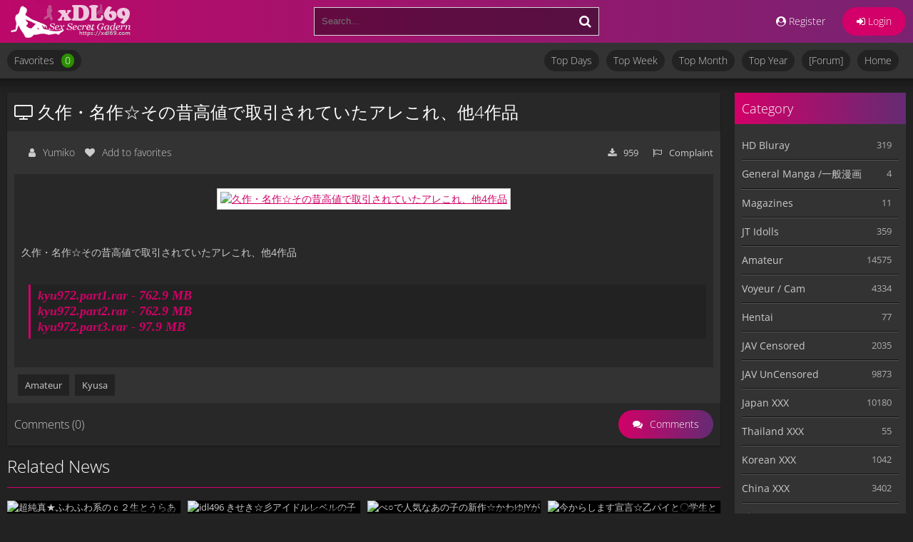

--- FILE ---
content_type: text/html; charset=utf-8
request_url: https://xdl69.com/amateur/23639-kyusaku-masterpiece.html
body_size: 10095
content:
<!DOCTYPE html>
<html>
<head>
	<meta http-equiv='content-language' content='ja-jp'>
	<meta name="author" content="xDL69">
	<meta name="copyright" content="Jav Teen Network">
	<meta name="viewport" content="initial-scale=1.0, maximum-scale=1.0, width=device-width">
	<meta name="robots" content="index, follow">
	<title>久作・名作☆その昔高値で取引されていたアレこれ、他4作品 » xDL69 - Top Sex Secret Garden</title>
<meta charset="utf-8">
<meta name="description" content="久作・名作☆その昔高値で取引されていたアレこれ、他4作品 kyu972.part1.rar - 762.9 MB kyu972.part2.rar - 762.9 MB kyu972.part3.rar - 97.9 MB">
<meta name="keywords" content="久作・名作☆その昔高値で取引されていたアレこれ、他4作品, kyu972part1rar, kyu972part2rar, kyu972part3rar">
<meta name="generator" content="Jav Network (https://javteen.link)">
<meta name="news_keywords" content="Kyusa">
<link rel="canonical" href="https://xdl69.com/amateur/23639-kyusaku-masterpiece.html">
<link rel="alternate" type="application/rss+xml" title="xDL69 - Top Sex Secret Garden RSS" href="https://xdl69.com/rss.xml">
<link rel="alternate" type="application/rss+xml" title="xDL69 - Top Sex Secret Garden RSS Turbo" href="https://xdl69.com/rssturbo.xml">
<link rel="alternate" type="application/rss+xml" title="xDL69 - Top Sex Secret Garden RSS Dzen" href="https://xdl69.com/rssdzen.xml">
<link rel="search" type="application/opensearchdescription+xml" title="xDL69 - Top Sex Secret Garden" href="https://xdl69.com/index.php?do=opensearch">
<link rel="preconnect" href="https://xdl69.com/" fetchpriority="high">
<meta property="twitter:title" content="久作・名作☆その昔高値で取引されていたアレこれ、他4作品 » xDL69 - Top Sex Secret Garden">
<meta property="twitter:url" content="https://xdl69.com/amateur/23639-kyusaku-masterpiece.html">
<meta property="twitter:card" content="summary_large_image">
<meta property="twitter:image" content="https://i1.yohpic.com/images/2023/12/18/wXeO6Pl4a42c82a603b16e3.th.png">
<meta property="twitter:description" content="久作・名作☆その昔高値で取引されていたアレこれ、他4作品 kyu972.part1.rar - 762.9 MB kyu972.part2.rar - 762.9 MB kyu972.part3.rar - 97.9 MB">
<meta property="og:type" content="article">
<meta property="og:site_name" content="xDL69 - Top Sex Secret Garden">
<meta property="og:title" content="久作・名作☆その昔高値で取引されていたアレこれ、他4作品 » xDL69 - Top Sex Secret Garden">
<meta property="og:url" content="https://xdl69.com/amateur/23639-kyusaku-masterpiece.html">
<meta property="og:image" content="https://i1.yohpic.com/images/2023/12/18/wXeO6Pl4a42c82a603b16e3.th.png">
<meta property="og:description" content="久作・名作☆その昔高値で取引されていたアレこれ、他4作品 kyu972.part1.rar - 762.9 MB kyu972.part2.rar - 762.9 MB kyu972.part3.rar - 97.9 MB">
	<link rel="shortcut icon" href="https://xdl69.com/templates/xdl69/images/favicon.png" />
	<link rel="stylesheet" href="https://cdnjs.cloudflare.com/ajax/libs/font-awesome/4.7.0/css/font-awesome.min.css" integrity="sha512-SfTiTlX6kk+qitfevl/7LibUOeJWlt9rbyDn92a1DqWOw9vWG2MFoays0sgObmWazO5BQPiFucnnEAjpAB+/Sw==" crossorigin="anonymous" referrerpolicy="no-referrer" />
	<link href="https://xdl69.com/templates/xdl69/style/engine.css?v=17.3" type="text/css" rel="stylesheet" />
	<link href="https://xdl69.com/templates/xdl69/style/styles.css?v=17.3" type="text/css" rel="stylesheet" />
	<!--[if lt IE 9]><script src="//html5shiv.googlecode.com/svn/trunk/html5.js"></script><![endif]-->
	<style type="text/css">@font-face {font-family:Open Sans;font-style:normal;font-weight:300;src:url(/cf-fonts/s/open-sans/5.0.20/greek-ext/300/normal.woff2);unicode-range:U+1F00-1FFF;font-display:swap;}@font-face {font-family:Open Sans;font-style:normal;font-weight:300;src:url(/cf-fonts/s/open-sans/5.0.20/cyrillic-ext/300/normal.woff2);unicode-range:U+0460-052F,U+1C80-1C88,U+20B4,U+2DE0-2DFF,U+A640-A69F,U+FE2E-FE2F;font-display:swap;}@font-face {font-family:Open Sans;font-style:normal;font-weight:300;src:url(/cf-fonts/s/open-sans/5.0.20/greek/300/normal.woff2);unicode-range:U+0370-03FF;font-display:swap;}@font-face {font-family:Open Sans;font-style:normal;font-weight:300;src:url(/cf-fonts/s/open-sans/5.0.20/cyrillic/300/normal.woff2);unicode-range:U+0301,U+0400-045F,U+0490-0491,U+04B0-04B1,U+2116;font-display:swap;}@font-face {font-family:Open Sans;font-style:normal;font-weight:300;src:url(/cf-fonts/s/open-sans/5.0.20/vietnamese/300/normal.woff2);unicode-range:U+0102-0103,U+0110-0111,U+0128-0129,U+0168-0169,U+01A0-01A1,U+01AF-01B0,U+0300-0301,U+0303-0304,U+0308-0309,U+0323,U+0329,U+1EA0-1EF9,U+20AB;font-display:swap;}@font-face {font-family:Open Sans;font-style:normal;font-weight:300;src:url(/cf-fonts/s/open-sans/5.0.20/latin/300/normal.woff2);unicode-range:U+0000-00FF,U+0131,U+0152-0153,U+02BB-02BC,U+02C6,U+02DA,U+02DC,U+0304,U+0308,U+0329,U+2000-206F,U+2074,U+20AC,U+2122,U+2191,U+2193,U+2212,U+2215,U+FEFF,U+FFFD;font-display:swap;}@font-face {font-family:Open Sans;font-style:normal;font-weight:300;src:url(/cf-fonts/s/open-sans/5.0.20/hebrew/300/normal.woff2);unicode-range:U+0590-05FF,U+200C-2010,U+20AA,U+25CC,U+FB1D-FB4F;font-display:swap;}@font-face {font-family:Open Sans;font-style:normal;font-weight:300;src:url(/cf-fonts/s/open-sans/5.0.20/latin-ext/300/normal.woff2);unicode-range:U+0100-02AF,U+0304,U+0308,U+0329,U+1E00-1E9F,U+1EF2-1EFF,U+2020,U+20A0-20AB,U+20AD-20CF,U+2113,U+2C60-2C7F,U+A720-A7FF;font-display:swap;}@font-face {font-family:Open Sans;font-style:normal;font-weight:400;src:url(/cf-fonts/s/open-sans/5.0.20/greek-ext/400/normal.woff2);unicode-range:U+1F00-1FFF;font-display:swap;}@font-face {font-family:Open Sans;font-style:normal;font-weight:400;src:url(/cf-fonts/s/open-sans/5.0.20/hebrew/400/normal.woff2);unicode-range:U+0590-05FF,U+200C-2010,U+20AA,U+25CC,U+FB1D-FB4F;font-display:swap;}@font-face {font-family:Open Sans;font-style:normal;font-weight:400;src:url(/cf-fonts/s/open-sans/5.0.20/latin-ext/400/normal.woff2);unicode-range:U+0100-02AF,U+0304,U+0308,U+0329,U+1E00-1E9F,U+1EF2-1EFF,U+2020,U+20A0-20AB,U+20AD-20CF,U+2113,U+2C60-2C7F,U+A720-A7FF;font-display:swap;}@font-face {font-family:Open Sans;font-style:normal;font-weight:400;src:url(/cf-fonts/s/open-sans/5.0.20/cyrillic-ext/400/normal.woff2);unicode-range:U+0460-052F,U+1C80-1C88,U+20B4,U+2DE0-2DFF,U+A640-A69F,U+FE2E-FE2F;font-display:swap;}@font-face {font-family:Open Sans;font-style:normal;font-weight:400;src:url(/cf-fonts/s/open-sans/5.0.20/vietnamese/400/normal.woff2);unicode-range:U+0102-0103,U+0110-0111,U+0128-0129,U+0168-0169,U+01A0-01A1,U+01AF-01B0,U+0300-0301,U+0303-0304,U+0308-0309,U+0323,U+0329,U+1EA0-1EF9,U+20AB;font-display:swap;}@font-face {font-family:Open Sans;font-style:normal;font-weight:400;src:url(/cf-fonts/s/open-sans/5.0.20/latin/400/normal.woff2);unicode-range:U+0000-00FF,U+0131,U+0152-0153,U+02BB-02BC,U+02C6,U+02DA,U+02DC,U+0304,U+0308,U+0329,U+2000-206F,U+2074,U+20AC,U+2122,U+2191,U+2193,U+2212,U+2215,U+FEFF,U+FFFD;font-display:swap;}@font-face {font-family:Open Sans;font-style:normal;font-weight:400;src:url(/cf-fonts/s/open-sans/5.0.20/greek/400/normal.woff2);unicode-range:U+0370-03FF;font-display:swap;}@font-face {font-family:Open Sans;font-style:normal;font-weight:400;src:url(/cf-fonts/s/open-sans/5.0.20/cyrillic/400/normal.woff2);unicode-range:U+0301,U+0400-045F,U+0490-0491,U+04B0-04B1,U+2116;font-display:swap;}@font-face {font-family:Open Sans;font-style:normal;font-weight:600;src:url(/cf-fonts/s/open-sans/5.0.20/greek/600/normal.woff2);unicode-range:U+0370-03FF;font-display:swap;}@font-face {font-family:Open Sans;font-style:normal;font-weight:600;src:url(/cf-fonts/s/open-sans/5.0.20/cyrillic-ext/600/normal.woff2);unicode-range:U+0460-052F,U+1C80-1C88,U+20B4,U+2DE0-2DFF,U+A640-A69F,U+FE2E-FE2F;font-display:swap;}@font-face {font-family:Open Sans;font-style:normal;font-weight:600;src:url(/cf-fonts/s/open-sans/5.0.20/vietnamese/600/normal.woff2);unicode-range:U+0102-0103,U+0110-0111,U+0128-0129,U+0168-0169,U+01A0-01A1,U+01AF-01B0,U+0300-0301,U+0303-0304,U+0308-0309,U+0323,U+0329,U+1EA0-1EF9,U+20AB;font-display:swap;}@font-face {font-family:Open Sans;font-style:normal;font-weight:600;src:url(/cf-fonts/s/open-sans/5.0.20/hebrew/600/normal.woff2);unicode-range:U+0590-05FF,U+200C-2010,U+20AA,U+25CC,U+FB1D-FB4F;font-display:swap;}@font-face {font-family:Open Sans;font-style:normal;font-weight:600;src:url(/cf-fonts/s/open-sans/5.0.20/latin-ext/600/normal.woff2);unicode-range:U+0100-02AF,U+0304,U+0308,U+0329,U+1E00-1E9F,U+1EF2-1EFF,U+2020,U+20A0-20AB,U+20AD-20CF,U+2113,U+2C60-2C7F,U+A720-A7FF;font-display:swap;}@font-face {font-family:Open Sans;font-style:normal;font-weight:600;src:url(/cf-fonts/s/open-sans/5.0.20/cyrillic/600/normal.woff2);unicode-range:U+0301,U+0400-045F,U+0490-0491,U+04B0-04B1,U+2116;font-display:swap;}@font-face {font-family:Open Sans;font-style:normal;font-weight:600;src:url(/cf-fonts/s/open-sans/5.0.20/latin/600/normal.woff2);unicode-range:U+0000-00FF,U+0131,U+0152-0153,U+02BB-02BC,U+02C6,U+02DA,U+02DC,U+0304,U+0308,U+0329,U+2000-206F,U+2074,U+20AC,U+2122,U+2191,U+2193,U+2212,U+2215,U+FEFF,U+FFFD;font-display:swap;}@font-face {font-family:Open Sans;font-style:normal;font-weight:600;src:url(/cf-fonts/s/open-sans/5.0.20/greek-ext/600/normal.woff2);unicode-range:U+1F00-1FFF;font-display:swap;}@font-face {font-family:Open Sans;font-style:normal;font-weight:700;src:url(/cf-fonts/s/open-sans/5.0.20/vietnamese/700/normal.woff2);unicode-range:U+0102-0103,U+0110-0111,U+0128-0129,U+0168-0169,U+01A0-01A1,U+01AF-01B0,U+0300-0301,U+0303-0304,U+0308-0309,U+0323,U+0329,U+1EA0-1EF9,U+20AB;font-display:swap;}@font-face {font-family:Open Sans;font-style:normal;font-weight:700;src:url(/cf-fonts/s/open-sans/5.0.20/greek/700/normal.woff2);unicode-range:U+0370-03FF;font-display:swap;}@font-face {font-family:Open Sans;font-style:normal;font-weight:700;src:url(/cf-fonts/s/open-sans/5.0.20/latin-ext/700/normal.woff2);unicode-range:U+0100-02AF,U+0304,U+0308,U+0329,U+1E00-1E9F,U+1EF2-1EFF,U+2020,U+20A0-20AB,U+20AD-20CF,U+2113,U+2C60-2C7F,U+A720-A7FF;font-display:swap;}@font-face {font-family:Open Sans;font-style:normal;font-weight:700;src:url(/cf-fonts/s/open-sans/5.0.20/greek-ext/700/normal.woff2);unicode-range:U+1F00-1FFF;font-display:swap;}@font-face {font-family:Open Sans;font-style:normal;font-weight:700;src:url(/cf-fonts/s/open-sans/5.0.20/latin/700/normal.woff2);unicode-range:U+0000-00FF,U+0131,U+0152-0153,U+02BB-02BC,U+02C6,U+02DA,U+02DC,U+0304,U+0308,U+0329,U+2000-206F,U+2074,U+20AC,U+2122,U+2191,U+2193,U+2212,U+2215,U+FEFF,U+FFFD;font-display:swap;}@font-face {font-family:Open Sans;font-style:normal;font-weight:700;src:url(/cf-fonts/s/open-sans/5.0.20/cyrillic/700/normal.woff2);unicode-range:U+0301,U+0400-045F,U+0490-0491,U+04B0-04B1,U+2116;font-display:swap;}@font-face {font-family:Open Sans;font-style:normal;font-weight:700;src:url(/cf-fonts/s/open-sans/5.0.20/hebrew/700/normal.woff2);unicode-range:U+0590-05FF,U+200C-2010,U+20AA,U+25CC,U+FB1D-FB4F;font-display:swap;}@font-face {font-family:Open Sans;font-style:normal;font-weight:700;src:url(/cf-fonts/s/open-sans/5.0.20/cyrillic-ext/700/normal.woff2);unicode-range:U+0460-052F,U+1C80-1C88,U+20B4,U+2DE0-2DFF,U+A640-A69F,U+FE2E-FE2F;font-display:swap;}</style>
	
	<!-- Google tag (gtag.js) -->
	<script async src="https://www.googletagmanager.com/gtag/js?id=G-95YG0XVPLG"></script>
	<script>
	window.dataLayer = window.dataLayer || [];
	function gtag(){dataLayer.push(arguments);}
		gtag('js', new Date());

		gtag('config', 'G-95YG0XVPLG');
	</script>

</head>
<body>
<div class="wrap">

	<div class="block center">
	
		<header class="header">
			<div class="h-one clearfix">
				<a href="https://xdl69.com/" class="logo" title=""><img src="/templates/xdl69/images/logo-min.png" alt="" /></a>
				<div class="search-box">
					<form id="quicksearch" method="post">
						<input type="hidden" name="do" value="search" />
						<input type="hidden" name="subaction" value="search" />
						<div class="search-field">
							<input id="story" name="story" placeholder="Search..." type="text" />
							<button type="submit"><span class="fa fa-search"></span></button>
						</div>
					</form>
				</div>
				<div class="btns-log">
				    
					<a href="/?do=register"><i class="fa fa-user-circle" aria-hidden="true"></i> Register</a>
					<div class="show-login"><i class="fa fa-sign-in" aria-hidden="true"></i> Login</div>
				    
				    
				</div>
			</div>
			<div class="h-two clearfix">
				<div class="btn-menu"><span class="fa fa-bars"></span></div>
				
				<ul class="h-menu">

					<li><a href="https://xdl69.com/favorites/">Favorites<span id="h-fav">0</span></a></li>
				</ul>
				<ul class="h-menu" style="float: right;">
					<li><a href="https://xdl69.com/topclip/day" title="Top clips by day">Top Days</a></li>
					<li><a href="https://xdl69.com/topclip/week" title="Top clips by week">Top Week</a></li>
					<li><a href="https://xdl69.com/topclip/month" title="Top clips by month">Top Month</a></li>
					<li><a href="https://xdl69.com/topclip/year" title="Top clips by year">Top Year</a></li>
					<li><a href="https://forum.javfiles.net/" target="_blank" title="Jav Teen Forum">[Forum]</a></li>
					<li class="active"><a href="https://xdl69.com/">Home</a></li>
				</ul>
			</div>
		</header>
		
		<!-- END HEADER -->
		
		<div class="cols fx-row">
		
			<main class="main">				
				

				

				

				

				
				<div class="clearfix">
					
					<article class="full ignore-select">

	<div class="full-in">
	
		<div class="player-box">
			<div class="video-box">
				<!-- 560 x 315 -->
			</div>
		</div>
		<h1><i class="fa fa-television" aria-hidden="true"></i> 久作・名作☆その昔高値で取引されていたアレこれ、他4作品</h1>
		<div class="full-meta clearfix">
			
			<div class="f-fav icon-l">
				
				<span class="pr10"><i class="fa fa-user" aria-hidden="true"></i>Yumiko</span>
				<span class="pr10"><a href="#" class="fav-guest"><i class="fa fa-heart" aria-hidden="true" title="Add to favorites"></i>Add to favorites</a></span>
				
			</div>
			
			<a href="javascript:AddComplaint('23639', 'news')"><div class="f-time icon-l"><span class="fa fa-flag-o"></span>Complaint</div></a>
			<div class="f-views icon-l"><span class="fa fa-download"></span>959</div>
		</div>
		
		
		
		<div class="f-desc full-text clearfix">
			<div style="text-align:center;"><!--dle_leech_begin--><a href="https://xdl69.com/view/aHR0cHM6Ly95b2hwaWMuY29tL2ltYWdlL1Fpdw%3D%3D" target="_blank"><!--dle_image_begin:https://i1.yohpic.com/images/2023/12/18/wXeO6Pl4a42c82a603b16e3.th.png|--><img data-src="https://i1.yohpic.com/images/2023/12/18/wXeO6Pl4a42c82a603b16e3.th.png" style="max-width:100%;" alt="久作・名作☆その昔高値で取引されていたアレこれ、他4作品"><!--dle_image_end--></a><!--dle_leech_end--></div><br><br>久作・名作☆その昔高値で取引されていたアレこれ、他4作品<br><br><!--QuoteBegin--><div class="quote"><!--QuoteEBegin--><!--dle_leech_begin--><a href="https://xdl69.com/dl/aHR0cHM6Ly9rZW5maWxlcy5jb20vNzNodTVqY25hZHBvL2t5dTk3Mi5wYXJ0MS5yYXIuaHRtbA%3D%3D" target="_blank">kyu972.part1.rar -  762.9 MB</a><!--dle_leech_end--><br><!--dle_leech_begin--><a href="https://xdl69.com/dl/aHR0cHM6Ly9rZW5maWxlcy5jb20veHZiMjBxZXY4YW4yL2t5dTk3Mi5wYXJ0Mi5yYXIuaHRtbA%3D%3D" target="_blank">kyu972.part2.rar -  762.9 MB</a><!--dle_leech_end--><br><!--dle_leech_begin--><a href="https://xdl69.com/dl/aHR0cHM6Ly9rZW5maWxlcy5jb20vN2hxMzNsaGdla3QxL2t5dTk3Mi5wYXJ0My5yYXIuaHRtbA%3D%3D" target="_blank">kyu972.part3.rar -  97.9 MB</a><!--dle_leech_end--><!--QuoteEnd--></div><!--QuoteEEnd--><br>
			
			
			
		</div>
		
		<div class="full-tags">
			<a href="https://xdl69.com/amateur/">Amateur</a> <a href="https://xdl69.com/tags/kyusa/">Kyusa</a>
		</div>

		<div class="full-comms ignore-select" id="full-comms">
			<div class="comms-title icon-l fx-row">
				<span>Comments (0)</span>
				<div class="add-comm-btn button"><span class="fa fa-comments"></span>Comments</div>
			</div>
			<form  method="post" name="dle-comments-form" id="dle-comments-form" ><!--noindex-->
<div class="add-comm-form clearfix" id="add-comm-form">
		
	<div class="ac-title">Add comment <span class="fa fa-chevron-down"></span></div>
	
	
		
		
		
		
		
		
		
		
		<div class="ac-inputs fx-row">
			<input type="text" maxlength="35" name="name" id="name" placeholder="Name" required />
			<input type="text" maxlength="35" name="mail" id="mail" placeholder="E-Mail" />
		</div>
	
	<div class="ac-textarea clearfix"><div class="bb-editor">
<textarea name="comments" id="comments" cols="70" rows="10"></textarea>
</div></div>

	<div class="ac-protect">
		
		
		
		<div class="clearfix imp">
			<div class="form-secur">
				<div class="cf-turnstile" data-sitekey="0x4AAAAAAAJ82ERxo0ArCnY-" data-theme="light" data-language="en"></div><script src="https://challenges.cloudflare.com/turnstile/v0/api.js?compat=recaptcha" async defer></script>
			</div>
		</div>
		
	</div>

	<div class="ac-submit clearfix">
		<!-- <div class="ac-av img-box" id="ac-av"></div> -->
		<button name="submit" type="submit">Add comment</button>
	</div>
	
</div>
<!--/noindex-->
		<input type="hidden" name="subaction" value="addcomment">
		<input type="hidden" name="post_id" id="post_id" value="23639"><input type="hidden" name="user_hash" value="c37eaffe9700b2709d140afff88c5c050a80a1f6"></form>
			
<div id="dle-ajax-comments"></div>

		    <!--dlenavigationcomments-->
		</div>

	</div>

	
	<div class="site-desc clearfix" style="margin-bottom: 3px;">
		<h3>Related News</h3>
	</div>
	<div class="floats clearfix">
		<div class="thumb">
	<div class="th-in">
		<a class="th-img img-resp-h" href="https://xdl69.com/amateur/20332-fluffy-c2-student-and-ra-aka-exchange-image-collection.html">
			<img src="https://img198.yohpic.com/images/2022/09/25/T2isfLQeecf46965c0dbdb3.th.jpg" alt="超純真★ふわふわ系のｃ２生とうらあか交換画像集！他4作品" />
			<div class="th-time icon-l"></span>Amateur</div>
		</a>
		<div class="th-text">
			<a class="th-title" href="https://xdl69.com/amateur/20332-fluffy-c2-student-and-ra-aka-exchange-image-collection.html">超純真★ふわふわ系のｃ２生とうらあか交換画像集！他4作品</a>
		</div>
	</div>
</div><div class="thumb">
	<div class="th-in">
		<a class="th-img img-resp-h" href="https://xdl69.com/amateur/21160-kiseki-reveals-pinku.html">
			<img src="https://img198.yohpic.com/images/2023/03/24/QISdZgScba458c0477400dd.th.jpeg" alt="idl496 きせき☆彡アイドルレベルの子がぴんくのあそこを大公開！他4作品+" />
			<div class="th-time icon-l"></span>Amateur</div>
		</a>
		<div class="th-text">
			<a class="th-title" href="https://xdl69.com/amateur/21160-kiseki-reveals-pinku.html">idl496 きせき☆彡アイドルレベルの子がぴんくのあそこを大公開！他4作品+</a>
		</div>
	</div>
</div><div class="thumb">
	<div class="th-in">
		<a class="th-img img-resp-h" href="https://xdl69.com/amateur/22114-kawayu-jy-is-so-much.html">
			<img src="https://img198.yohpic.com/images/2023/08/25/RL5EoJ19909e11929fb688.th.jpeg" alt="ぺ○で人気なあの子の新作☆かわゆJYがこんなに・・他4作品" />
			<div class="th-time icon-l"></span>Amateur</div>
		</a>
		<div class="th-text">
			<a class="th-title" href="https://xdl69.com/amateur/22114-kawayu-jy-is-so-much.html">ぺ○で人気なあの子の新作☆かわゆJYがこんなに・・他4作品</a>
		</div>
	</div>
</div><div class="thumb">
	<div class="th-in">
		<a class="th-img img-resp-h" href="https://xdl69.com/amateur/23247-oto-pie-and-student-and-shaved-bread.html">
			<img src="https://i1.yohpic.com/images/2023/11/19/Nu0qyqM3490f1062a57213a.th.png" alt="今からします宣言☆乙パイと〇学生とパイパン▽ちゃん♪他４作品" />
			<div class="th-time icon-l"></span>Amateur</div>
		</a>
		<div class="th-text">
			<a class="th-title" href="https://xdl69.com/amateur/23247-oto-pie-and-student-and-shaved-bread.html">今からします宣言☆乙パイと〇学生とパイパン▽ちゃん♪他４作品</a>
		</div>
	</div>
</div><div class="thumb">
	<div class="th-in">
		<a class="th-img img-resp-h" href="https://xdl69.com/amateur/17507-crying-c-daughter-on-the-way-home-from-school-reipu-adult-like-high-school-student-e-other-4-works.html">
			<img src="https://yohpic.com/images/2020/09/24/4e3c7a46da14d1f36.th.jpg" alt="泣きじゃくる学校帰りのC娘をれいぷ☆大人っぽい高学年えーす自撮り♪他４作品" />
			<div class="th-time icon-l"></span>Amateur</div>
		</a>
		<div class="th-text">
			<a class="th-title" href="https://xdl69.com/amateur/17507-crying-c-daughter-on-the-way-home-from-school-reipu-adult-like-high-school-student-e-other-4-works.html">泣きじゃくる学校帰りのC娘をれいぷ☆大人っぽい高学年えーす自撮り♪他４作品</a>
		</div>
	</div>
</div><div class="thumb">
	<div class="th-in">
		<a class="th-img img-resp-h" href="https://xdl69.com/amateur/17505-all-you-want-to-do-back-dirt-delivery-in-the-outdoors-4-other-works.html">
			<img src="https://yohpic.com/images/2020/09/24/5Jd7lNN6051899c44ab45bf.th.jpg" alt="巨乳ちゃん♪野外で裏垢配信やりたい放題☆全裸コマネチする変態シィ！他４作品" />
			<div class="th-time icon-l"></span>Amateur</div>
		</a>
		<div class="th-text">
			<a class="th-title" href="https://xdl69.com/amateur/17505-all-you-want-to-do-back-dirt-delivery-in-the-outdoors-4-other-works.html">巨乳ちゃん♪野外で裏垢配信やりたい放題☆全裸コマネチする変態シィ！他４作品</a>
		</div>
	</div>
</div><div class="thumb">
	<div class="th-in">
		<a class="th-img img-resp-h" href="https://xdl69.com/amateur/18767-that-childs-new-work-kawayu-jy-popular-in-pe-is-so-much-4-other-works.html">
			<img src="https://img198.yohpic.com/images/2021/09/03/qPwOG3c1f27adb8bb13df63.th.jpg" alt="ぺ○で人気なあの子の新作☆かわゆJYがこんなに・・他4作品" />
			<div class="th-time icon-l"></span>Amateur</div>
		</a>
		<div class="th-text">
			<a class="th-title" href="https://xdl69.com/amateur/18767-that-childs-new-work-kawayu-jy-popular-in-pe-is-so-much-4-other-works.html">ぺ○で人気なあの子の新作☆かわゆJYがこんなに・・他4作品</a>
		</div>
	</div>
</div><div class="thumb">
	<div class="th-in">
		<a class="th-img img-resp-h" href="https://xdl69.com/amateur/16211-or-sns-apps-is-the-only-one-who-was-chii-image-collectionampgonzo-the-other-4-pieces.html">
			<img src="https://yohpic.com/images/2019/05/13/ar047c967b3ac2498447.th.jpg" alt="或るSNSアプリでみつけたえっちぃ画像集＆ハメ撮り！☆他4作品" />
			<div class="th-time icon-l"></span>Amateur</div>
		</a>
		<div class="th-text">
			<a class="th-title" href="https://xdl69.com/amateur/16211-or-sns-apps-is-the-only-one-who-was-chii-image-collectionampgonzo-the-other-4-pieces.html">或るSNSアプリでみつけたえっちぃ画像集＆ハメ撮り！☆他4作品</a>
		</div>
	</div>
</div>
	</div>
	
</article>
				</div>
				

				<div class="site-desc clearfix" style="margin-top: 30px;">
					<h3><i class="fa fa-bullhorn" aria-hidden="true"></i> DMCA</h3>
					<p><!--googleoff: index-->
						» None of the files shown here are hosted or transmitted by this server. The links are provided solely by this site's users. The administrator of this site (xDL69) cannot be held responsible for what its users post, or any other actions of its users. You may not use this site to distribute or download any material when you do not have the legal rights to do so. It is your own responsibility to adhere to these terms.<br/>
						» If you have any doubts about legality of content or you have another suspicions, feel free to <a href="https://xdl69.com/feedback.html" title="">contact us</a>.
						<!--googleon: index-->
					</p>
				</div>
			</main>			
			<!-- END MAIN -->
			
			<aside class="side">
				<nav class="side-box side-nav">
					<div class="side-bt">Category</div>
					<ul class="side-bc">
						<li><a href="https://xdl69.com/hd-bluray/">HD Bluray</a><span>319</span></li><li><a href="https://xdl69.com/general-manga/">General Manga /一般漫画</a><span>4</span></li><li><a href="https://xdl69.com/magazines/">Magazines</a><span>11</span></li><li><a href="https://xdl69.com/jt-idolls/">JT Idolls</a><span>359</span></li><li><a href="https://xdl69.com/amateur/">Amateur</a><span>14575</span></li><li><a href="https://xdl69.com/voyeur/">Voyeur / Cam</a><span>4334</span></li><li><a href="https://xdl69.com/hentai/">Hentai</a><span>77</span></li><li><a href="https://xdl69.com/jav_censored/">JAV Censored</a><span>2035</span></li><li><a href="https://xdl69.com/jav_uncensored/">JAV UnCensored</a><span>9873</span></li><li><a href="https://xdl69.com/japan-xxx/">Japan XXX</a><span>10180</span></li><li><a href="https://xdl69.com/thailand-xxx/">Thailand XXX</a><span>55</span></li><li><a href="https://xdl69.com/korean-xxx/">Korean XXX</a><span>1042</span></li><li><a href="https://xdl69.com/china-xxx/">China XXX</a><span>3402</span></li><li><a href="https://xdl69.com/pictures/">Pictures</a><span>94</span></li>
					</ul>  
				</nav>
				<div class="side-box">
					<div class="side-bt">Top News</div>
					<div class="side-bc">
						<ul class="topnews">
							<li class="item">
	<a class="short1-item clearfix" href="https://xdl69.com/amateur/32377-rape-and-creampie-of-the-daughter-he-raised-for-over-10-years.html">
		
		<div class="short1-title"><i class="fa fa-download"></i> 叔父と娘の近親相姦❤️10年以上育てた娘を強姦中出し</div>
	</a>
</li><li class="item">
	<a class="short1-item clearfix" href="https://xdl69.com/amateur/32434-20-jap-loli-enjo-kosai-riko.html">
		
		<div class="short1-title"><i class="fa fa-download"></i> 20 [jap Loli] [援助交際] 20 りこ&amp;まみ 14才(中2) 妹</div>
	</a>
</li><li class="item">
	<a class="short1-item clearfix" href="https://xdl69.com/amateur/32478-45-chiharu-1xyears-old-5th-grade.html">
		
		<div class="short1-title"><i class="fa fa-download"></i> 45 小5 千春 11才 (150cm 40Kg バスト78)</div>
	</a>
</li><li class="item">
	<a class="short1-item clearfix" href="https://xdl69.com/amateur/32423-87-ryoko-9-talents-3.html">
		
		<div class="short1-title"><i class="fa fa-download"></i> 87 關西援交 87 良子 9才 小3</div>
	</a>
</li><li class="item">
	<a class="short1-item clearfix" href="https://xdl69.com/amateur/32395-kansai-enkou-30-mika.html">
		
		<div class="short1-title"><i class="fa fa-download"></i> 關西援交 30 美佳 1●才 身長150体重48バスト86経験20人</div>
	</a>
</li><li class="item">
	<a class="short1-item clearfix" href="https://xdl69.com/amateur/32436-47-2nd-year-junior-high-school-student-1x-years-old-yuki-part-1.html">
		
		<div class="short1-title"><i class="fa fa-download"></i> 47 Kansai Enko 関西援交 (關西援交) 47 中学2年生 14歳 Yuki</div>
	</a>
</li><li class="item">
	<a class="short1-item clearfix" href="https://xdl69.com/amateur/32389-kansai-compensated-dating-24-mina.html">
		
		<div class="short1-title"><i class="fa fa-download"></i> 關西援交 24 みお 1●才(高○) 制服, 初次中出</div>
	</a>
</li><li class="item">
	<a class="short1-item clearfix" href="https://xdl69.com/amateur/32472-33-aa-junior-high-school-3-nana-1x-years.html">
		
		<div class="short1-title"><i class="fa fa-download"></i> 33 (無修正) 関西援交 33 AA 中3 菜々1x才 Part3 地下鉄で露出 中出し</div>
	</a>
</li><li class="item">
	<a class="short1-item clearfix" href="https://xdl69.com/amateur/32516-94-3rd-year-junior-high-school-student-1x-years-old-sayuri.html">
		
		<div class="short1-title"><i class="fa fa-download"></i> 94 [援交](個人撮影) 關西援交 94 中3 1x才 さゆり (音ズレ修正版)</div>
	</a>
</li><li class="item">
	<a class="short1-item clearfix" href="https://xdl69.com/amateur/32626-enjo-personal-shooting-noriko-umezawa-full-movie.html">
		
		<div class="short1-title"><i class="fa fa-download"></i> (援交)(個人撮影)梅澤のり子 Full Movie</div>
	</a>
</li>
						</ul>
					</div>
				</div>
				<div class="side-box">
					<div class="side-bt">Tags Cloud</div>
					<div class="side-bc">
						<span class="clouds_small"><a href="https://xdl69.com/tags/amateur/" title="Publication found: 162">Amateur</a></span> <span class="clouds_xsmall"><a href="https://xdl69.com/tags/asian/" title="Publication found: 47">asian</a></span> <span class="clouds_xsmall"><a href="https://xdl69.com/tags/blowjob/" title="Publication found: 79">blowjob</a></span> <span class="clouds_xsmall"><a href="https://xdl69.com/tags/boyfriend/" title="Publication found: 83">boyfriend</a></span> <span class="clouds_xsmall"><a href="https://xdl69.com/tags/chinese/" title="Publication found: 46">Chinese</a></span> <span class="clouds_xsmall"><a href="https://xdl69.com/tags/classics/" title="Publication found: 91">Classics</a></span> <span class="clouds_xsmall"><a href="https://xdl69.com/tags/college/" title="Publication found: 104">college</a></span> <span class="clouds_xsmall"><a href="https://xdl69.com/tags/couple/" title="Publication found: 102">couple</a></span> <span class="clouds_xsmall"><a href="https://xdl69.com/tags/creampie/" title="Publication found: 49">Creampie</a></span> <span class="clouds_large"><a href="https://xdl69.com/tags/cute/" title="Publication found: 411">Cute</a></span> <span class="clouds_xsmall"><a href="https://xdl69.com/tags/enko/" title="Publication found: 37">Enko</a></span> <span class="clouds_xsmall"><a href="https://xdl69.com/tags/enkou/" title="Publication found: 37">EnKou</a></span> <span class="clouds_xsmall"><a href="https://xdl69.com/tags/girlfriend/" title="Publication found: 54">girlfriend</a></span> <span class="clouds_xsmall"><a href="https://xdl69.com/tags/gonzo/" title="Publication found: 85">Gonzo</a></span> <span class="clouds_xsmall"><a href="https://xdl69.com/tags/high%20school/" title="Publication found: 46">high school</a></span> <span class="clouds_xsmall"><a href="https://xdl69.com/tags/hot%20teen/" title="Publication found: 108">Hot Teen</a></span> <span class="clouds_xsmall"><a href="https://xdl69.com/tags/hotel/" title="Publication found: 52">hotel</a></span> <span class="clouds_xsmall"><a href="https://xdl69.com/tags/japanese/" title="Publication found: 63">Japanese</a></span> <span class="clouds_xsmall"><a href="https://xdl69.com/tags/jk/" title="Publication found: 111">JK</a></span> <span class="clouds_xsmall"><a href="https://xdl69.com/tags/kansai/" title="Publication found: 57">kansai</a></span> <span class="clouds_xlarge"><a href="https://xdl69.com/tags/kbj/" title="Publication found: 485">KBJ</a></span> <span class="clouds_xsmall"><a href="https://xdl69.com/tags/kjs/" title="Publication found: 102">KJS</a></span> <span class="clouds_xsmall"><a href="https://xdl69.com/tags/leaked/" title="Publication found: 116">leaked</a></span> <span class="clouds_xsmall"><a href="https://xdl69.com/tags/live%20stream/" title="Publication found: 45">Live Stream</a></span> <span class="clouds_xsmall"><a href="https://xdl69.com/tags/masturbation/" title="Publication found: 125">masturbation</a></span> <span class="clouds_xsmall"><a href="https://xdl69.com/tags/model/" title="Publication found: 62">model</a></span> <span class="clouds_xsmall"><a href="https://xdl69.com/tags/onlyfans/" title="Publication found: 41">OnlyFans</a></span> <span class="clouds_small"><a href="https://xdl69.com/tags/school/" title="Publication found: 151">school</a></span> <span class="clouds_xsmall"><a href="https://xdl69.com/tags/school%20girl/" title="Publication found: 51">school girl</a></span> <span class="clouds_xsmall"><a href="https://xdl69.com/tags/schools/" title="Publication found: 50">schools</a></span> <span class="clouds_xsmall"><a href="https://xdl69.com/tags/selfie/" title="Publication found: 135">selfie</a></span> <span class="clouds_large"><a href="https://xdl69.com/tags/student/" title="Publication found: 472">Student</a></span> <span class="clouds_small"><a href="https://xdl69.com/tags/teen/" title="Publication found: 183">teen</a></span> <span class="clouds_xsmall"><a href="https://xdl69.com/tags/tender/" title="Publication found: 56">tender</a></span> <span class="clouds_xsmall"><a href="https://xdl69.com/tags/toilet/" title="Publication found: 46">toilet</a></span> <span class="clouds_xsmall"><a href="https://xdl69.com/tags/tokyo%20hot/" title="Publication found: 28">Tokyo Hot</a></span> <span class="clouds_small"><a href="https://xdl69.com/tags/uniform/" title="Publication found: 247">Uniform</a></span> <span class="clouds_xsmall"><a href="https://xdl69.com/tags/wonjokyuje/" title="Publication found: 34">Wonjokyuje</a></span> <span class="clouds_xsmall"><a href="https://xdl69.com/tags/young/" title="Publication found: 41">young</a></span> <span class="clouds_xsmall"><a href="https://xdl69.com/tags/%E5%80%8B%E4%BA%BA%E6%92%AE%E5%BD%B1/" title="Publication found: 51">個人撮影</a></span><div class="tags_more"><a href="https://xdl69.com/tags/">Show all tags</a></div>
					</div>
				</div>
				
			</aside>
			<!-- END SIDE -->
			
		</div>		
		<!-- END COLS -->

		<footer class="footer clearfix" id="ft_app">
			<div class="ft_d1">
				<div class="ft-menu">
					<a href="/">Home</a> -:-
					<a href="/dmca.html">DMCA</a> -:-
					<a href="/tos.html">Terms of service</a> -:-
					<a href="/privacy.html">Privacy policy</a> -:-
					<a href="/advertisers.html">Advertisers</a> -:-
					<a href="/feedback.html">Contact us</a>
				</div>
				xDL69 - Top Sex Secret Garden
				<div class="ft-copyr">Copyright by <a href="https://xdl69.com" title="" target="_blank">xDL69</a> © 2024. All Rights Reserved.</div>
				<!--noindex--><div class="ft-copyrta">xDL69 is rated with RTA label. Parents, you can easily block access to this site. Please <a href="https://www.rtalabel.org/index.php?content=parents" rel="nofollow" title="read RTA">read</a> for more information.</div><!--/noindex-->
			</div>
			<div class="ft_d2">
				<a href="https://jteen1.com" title="JavTeen" class="site_link">JTeen 1</a>
				<a href="https://javclip.net" title="JavClip" class="site_link">JavClip</a>
				<a href="https://euclip.net" title="" class="site_link">EuClip</a>
				<a href="https://yohteen.com" title="YohTeen" class="site_link">YohTeen</a>
				<a href="https://javteen.cc" title="JavTeen" class="site_link">JavTeen</a>
				<a href="https://xdl69.com" title="xDl69" class="site_link">xDl69</a>
				<a href="https://javfiles.net" title="JavFiles" class="site_link">JavFiles</a>
				<a href="https://javclip.com" title="JavClip 2" class="site_link">JavClip2</a>
				<a href="https://javteen.vip" title="JavTeen" class="site_link">JavTeenVip</a>
				<a href="https://javteen.net" title="JavTeen" class="site_link">JavTeenNet</a>
				<a href="https://javteen.link" title="Jav Teen Links" class="site_link">Jav Teen</a>
				<a href="https://xdl69.com/feedback.html" title="Your Site Here" class="site_link">Your_Site</a>
			</div>
		</footer>
		<!-- END FOOTER -->
		
	</div>
	<!-- END BLOCK -->

</div>

<!-- END WRAP -->

<!--noindex-->


	<div class="login-box" id="login-box" title="Login">
		<form method="post">
			<input type="text" name="login_name" id="login_name" placeholder="User name"/>
			<input type="password" name="login_password" id="login_password" placeholder="Password" />
			<button onclick="submit();" type="submit" title="Login">Login</button>
			<input name="login" type="hidden" id="login" value="submit" />
			<div class="lb-check">
				<input type="checkbox" name="login_not_save" id="login_not_save" value="1"/>
				<label for="login_not_save">Remember me?</label>
			</div>
			<div class="lb-lnk flex-row">
				<a href="https://xdl69.com/index.php?do=lostpassword">Lost password?</a>
				<a href="/?do=register" class="log-register">Register</a>
			</div>
		</form>
	
		
		
		
		
		
		
	
	</div>

<!--/noindex-->  

<script src="/engine/classes/min/index.php?g=general&amp;v=pc6yc"></script>
<script src="/engine/classes/min/index.php?f=engine/classes/js/jqueryui.js,engine/classes/js/dle_js.js,engine/classes/js/lazyload.js&amp;v=pc6yc" defer></script>
<script type="application/ld+json">{"@context":"https://schema.org","@graph":[{"@type":"BlogPosting","@context":"https://schema.org/","publisher":{"@type":"Person","name":"xDL69"},"name":"久作・名作☆その昔高値で取引されていたアレこれ、他4作品","headline":"久作・名作☆その昔高値で取引されていたアレこれ、他4作品","mainEntityOfPage":{"@type":"WebPage","@id":"https://xdl69.com/amateur/23639-kyusaku-masterpiece.html"},"datePublished":"2023-12-18T18:06:57+03:00","author":{"@type":"Person","name":"hirosi","url":"https://xdl69.com/user/hirosi/"},"image":["https://i1.yohpic.com/images/2023/12/18/wXeO6Pl4a42c82a603b16e3.th.png"],"description":"久作・名作☆その昔高値で取引されていたアレこれ、他4作品 kyu972.part1.rar - 762.9 MB kyu972.part2.rar - 762.9 MB kyu972.part3.rar - 97.9 MB"},{"@type":"BreadcrumbList","@context":"https://schema.org/","itemListElement":[{"@type":"ListItem","position":1,"item":{"@id":"https://xdl69.com/","name":"xDL69"}},{"@type":"ListItem","position":2,"item":{"@id":"https://xdl69.com/amateur/","name":"Amateur"}},{"@type":"ListItem","position":3,"item":{"@id":"https://xdl69.com/amateur/23639-kyusaku-masterpiece.html","name":"久作・名作☆その昔高値で取引されていたアレこれ、他4作品"}}]}]}</script>
<script src="/templates/xdl69/js/libs.js"></script>
<script>
<!--
var dle_root       = '/';
var dle_admin      = '';
var dle_login_hash = 'c37eaffe9700b2709d140afff88c5c050a80a1f6';
var dle_group      = 5;
var dle_link_type  = 1;
var dle_skin       = 'xdl69';
var dle_wysiwyg    = '-1';
var quick_wysiwyg  = '0';
var dle_min_search = '4';
var dle_act_lang   = ["Yes", "Cancel", "Enter", "Cancel", "Save", "Delete", "Loading. Please, wait..."];
var menu_short     = 'Quick edit';
var menu_full      = 'Full edit';
var menu_profile   = 'View profile';
var menu_send      = 'Send message';
var menu_uedit     = 'Admin Center';
var dle_info       = 'Information';
var dle_confirm    = 'Confirm';
var dle_prompt     = 'Enter the information';
var dle_req_field  = ["Fill the name field", "Fill the message field", "Fill the field with the subject of the message"];
var dle_del_agree  = 'Are you sure you want to delete it? This action cannot be undone';
var dle_spam_agree = 'Are you sure you want to mark the user as a spammer? This will remove all his comments';
var dle_c_title    = 'Send a complaint';
var dle_complaint  = 'Enter the text of your complaint to the Administration:';
var dle_mail       = 'Your e-mail:';
var dle_big_text   = 'Highlighted section of text is too large.';
var dle_orfo_title = 'Enter a comment to the detected error on the page for Administration ';
var dle_p_send     = 'Send';
var dle_p_send_ok  = 'Notification has been sent successfully ';
var dle_save_ok    = 'Changes are saved successfully. Refresh the page?';
var dle_reply_title= 'Reply to the comment';
var dle_tree_comm  = '0';
var dle_del_news   = 'Delete article';
var dle_sub_agree  = 'Do you really want to subscribe to this article’s comments?';
var dle_unsub_agree  = 'Do you really want to unsubscribe from comments on this publication?';
var dle_captcha_type  = '4';
var dle_share_interesting  = ["Share a link to the selected text", "Twitter", "Facebook", "Вконтакте", "Direct Link:", "Right-click and select «Copy Link»"];
var DLEPlayerLang     = {prev: 'Previous',next: 'Next',play: 'Play',pause: 'Pause',mute: 'Mute', unmute: 'Unmute', settings: 'Settings', enterFullscreen: 'Enable full screen mode', exitFullscreen: 'Disable full screen mode', speed: 'Speed', normal: 'Normal', quality: 'Quality', pip: 'PiP mode'};
var DLEGalleryLang    = {CLOSE: 'Close (Esc)', NEXT: 'Next Image', PREV: 'Previous image', ERROR: 'Warning! An error was detected', IMAGE_ERROR: 'Failed to load image', TOGGLE_SLIDESHOW: 'Watch slideshow (space) ',TOGGLE_FULLSCREEN: 'Full-screen mode', TOGGLE_THUMBS: 'Turn on / Turn off thumbnails', ITERATEZOOM: 'Increase / Reduce', DOWNLOAD: 'Download image' };
var DLEGalleryMode    = 1;
var DLELazyMode       = 1;
var allow_dle_delete_news   = false;
var dle_search_delay   = false;
var dle_search_value   = '';
jQuery(function($){
save_last_viewed('23639');
					setTimeout(function() {
						$.get(dle_root + "engine/ajax/controller.php?mod=adminfunction", { 'id': '23639', action: 'newsread', user_hash: dle_login_hash });
					}, 5000);
				$('#dle-comments-form').submit(function() {
					if( $('#comments-image-uploader').data('files') == 'selected' ) {
						$('#comments-image-uploader').plupload('start');
					} else {
						doAddComments();
					}
					return false;
				});
FastSearch();
});
//-->
</script>



<!-- cdnjs -->








<script defer src="https://static.cloudflareinsights.com/beacon.min.js/vcd15cbe7772f49c399c6a5babf22c1241717689176015" integrity="sha512-ZpsOmlRQV6y907TI0dKBHq9Md29nnaEIPlkf84rnaERnq6zvWvPUqr2ft8M1aS28oN72PdrCzSjY4U6VaAw1EQ==" data-cf-beacon='{"version":"2024.11.0","token":"5f1a8e54f2af4f68a253e875e8a5c619","r":1,"server_timing":{"name":{"cfCacheStatus":true,"cfEdge":true,"cfExtPri":true,"cfL4":true,"cfOrigin":true,"cfSpeedBrain":true},"location_startswith":null}}' crossorigin="anonymous"></script>
</body>
</html>

--- FILE ---
content_type: text/css
request_url: https://xdl69.com/templates/xdl69/style/styles.css?v=17.3
body_size: 7122
content:
/* SET BASE
----------------------------------------------- */
* {background: transparent;margin:0;padding:0;outline:none;border: 0;-webkit-box-sizing: border-box;-moz-box-sizing: border-box;box-sizing: border-box;}
ol, ul {list-style:none;}
blockquote, q {quotes:none;}
table {border-collapse:collapse;border-spacing:0;}
input, select {vertical-align:middle;}
article, aside, figure, figure img, hgroup, footer, header, nav, section, main {display: block;}
body {font: 13px 'Open Sans', Arial, Helvetica, sans-serif; line-height:normal; padding:0; margin:0; color: #ccc; background-color:#222; height:100%; width:100%; font-weight:normal;}
img {
    max-width:100%;
    image-rendering:crisp-edges;
    image-rendering:-moz-crisp-edges;
    image-rendering: -webkit-optimize-contrast;/* Webkit (non-standard naming) */
    -ms-interpolation-mode: nearest-neighbor;  /* IE (non-standard property) */
}
.clr {clear: both;}
.clearfix:after {content: ""; display: table; clear: both;}
a {color: #ccc; text-decoration: none;}
a:hover, a:focus {color:#d20068; text-decoration: none;}
h1, h2, h3, h4, h5 {font-weight:400; font-size:18px;}

.form-wrap {}
.sub-title h1 {margin-bottom:15px; font-size:24px; font-weight:700;}
.pm-page, .search-page, .static-page, .tags-page, .form-wrap {}


/*--- SET ---*/
.button, .pagi-load a, .up-second li a, .usp-edit a, .qq-upload-button, button:not(.color-btn):not([class*=fr]), 
html input[type="button"], input[type="reset"], input[type="submit"], .meta-fav a, .usp-btn a {padding:0 20px; display:inline-block; height:40px; line-height:40px; border-radius:20px; cursor:pointer; text-align:center; background-color:#d20068; color:#fff; background: -webkit-linear-gradient(to right, #d20068, #642B73);background: linear-gradient(to right, #d20068, #642B73);}
button::-moz-focus-inner, input::-moz-focus-inner {border:0; padding:0;}
button[disabled], input[disabled] {cursor:default;}
.button:hover, .up-second li a:hover, .usp-edit a:hover, .qq-upload-button:hover, .pagi-load a:hover, .usp-btn a:hover,
button:not(.color-btn):hover, html input[type="button"]:hover, input[type="reset"]:hover, input[type="submit"]:hover, .meta-fav a:hover{background-color:#d20068; color:#fff;background: -webkit-linear-gradient(to left, #d20068, #642B73);background: linear-gradient(to left, #d20068, #642B73);}
button:active, html input[type="button"]:active, input[type="reset"]:active, input[type="submit"]:active {box-shadow: inset 0 1px 4px 0 rgba(0,0,0,0.1);}
input[type="submit"].bbcodes, input[type="button"].bbcodes, input.bbcodes, .ui-button {font-size: 12px !important; height: 30px !important; line-height:30px !important; padding: 0px 10px; border-radius:3px;}

input[type="text"], input[type="password"] {display:block; width:100%; height:40px; line-height:40px; padding:0 15px; color:#fff; background-color:#222; border-radius:0px; -webkit-appearance: none; box-shadow:0 0 0 1px #111,inset 1px 1px 3px 0 rgba(0,0,0,0.8);}
input[type="text"]:focus {}

input:focus::-webkit-input-placeholder {color: transparent}
input:focus::-moz-placeholder {color: transparent}
input:focus:-moz-placeholder {color: transparent}
input:focus:-ms-input-placeholder {color: transparent} 

select {height:40px; border:1px solid #111; background-color:#222; color:#FFF;}
textarea {display:block; width:100%; padding:10px; border:1px solid #111; background-color:#222; color:#FFF; border-radius:0; overflow:auto; vertical-align:top; resize:vertical; box-shadow:0 0 0 1px #111,inset 1px 1px 3px 0 rgba(0,0,0,0.1);}

.img-box, .img-wide, .img-resp-h, .img-resp-v {overflow:hidden; position:relative; background-color:#000;}
.img-resp-h {padding-top:55%;}
.img-resp-v {padding-top:130%;}
.img-box img, .img-resp-h img, .img-resp-v img {width:100%; min-height:100%; display:block;}
.img-resp-h img, .img-resp-v img {position:absolute; left:0; top:0;}
.img-wide img {width:100%; display:block;}
.img-square img {width:150%; max-width:150%; margin-left:-25%;}
.nowrap {white-space:nowrap; overflow:hidden; text-overflow:ellipsis;}
button, .h-menu a {transition: all .3s;}
.button, .th-img img {transition: color .3s, background-color .3s, opacity .3s;}
.ps-link {cursor:pointer;}
.icon-l .fa {margin-right:10px;}
.icon-r .fa {margin-left:10px;}

.fx-row {display:-ms-flexbox;display:-webkit-flex;display:flex;-ms-flex-wrap:wrap;-webkit-flex-wrap:wrap;flex-wrap:wrap; -ms-flex-pack:justify;-webkit-justify-content:space-between;justify-content:space-between;}
.fx-center{-ms-flex-pack:center;-webkit-justify-content:center;justify-content:center}
.fx-between{-ms-flex-pack:justify;-webkit-justify-content:space-between;justify-content:space-between}
.fx-stretch{-ms-flex-align:stretch;-webkit-align-items:stretch;align-items:stretch}
.fx-top{-ms-flex-align:start;-webkit-align-items:flex-start;align-items:flex-start}
.fx-middle{-ms-flex-align:center;-webkit-align-items:center;align-items:center}
.fx-bottom{-ms-flex-align:end;-webkit-align-items:flex-end;align-items:flex-end}
.fx-col{display:-ms-flexbox;display:-webkit-flex;display:flex; -ms-flex-direction:column;-webkit-flex-direction:column;flex-direction:column}
.fx-wrap{-ms-flex-wrap:wrap;-webkit-flex-wrap:wrap;flex-wrap:wrap}


.pages {background-color:#333; box-shadow:0 1px 2px 0 rgba(0,0,0,0.4); padding:20px;}
.btns-log, .h-menu, .side-bt, .footer, .th-title, .site-desc h1, .site-desc h2, .site-desc h3, .rels-t, .full-in h1, 
.button, .comms-title, .f-fav, .btn-scr, .btn-dl, .full-in h1, .rels-t 
{font-size:14px; font-weight:300;}


/* BASIC GRID
----------------------------------------------- */
.wrap {min-width:320px; overflow:hidden;}
.center {max-width:1500px; margin:0 auto; position:relative; z-index:20;}
.h-one {background-color:#d20068; height:60px; padding:0 2010px; margin:0 -2000px; position:relative; background: -webkit-linear-gradient(to right, #d20068 0%, #d20068 30%, #642B73 70%, #642B73 100%); background: linear-gradient(to right, #d20068 0%, #d20068 30%, #642B73 70%, #642B73 100%);}
.h-two {background-color:#333; height:50px; padding:0 2010px; margin:0 -2000px; box-shadow:0 20px 20px -20px rgba(0,0,0,0.9);}
.cols {margin:20px 0; padding:0 10px;}
.side {width:240px; background-color:#333;}
.main {width:calc(100% - 240px); width:-webkit-calc(100% - 240px); padding-right:20px; min-height:600px;}
.footer {background-color:#333; padding:20px 2010px; margin:0 -2000px; color:#fff; /*text-align:center; */ box-shadow:0 -20px 20px -20px rgba(0,0,0,0.9); position:relative;}


/* HEADER
----------------------------------------------- */
.logo {display:block; float:left; width:240px; height:60px; margin-right:20px;}
.logo img {display:block;}

.search-box {width:400px; position:absolute; left:50%; top:0; margin:10px 0 0 -200px;}
.search-field {width:100%; position:relative;}
.search-field input, .search-field input:focus {width:100%; padding:0 50px 0 10px; background-color:rgba(0,0,0,0.4); color:#fff; height:40px; line-height:40px; box-shadow:none;}
.search-box button {position:absolute; right:0; top:0; padding:0 !important; width:40px; height:40px !important; line-height:40px !important; font-size:18px; background:transparent !important; color:#fff !important;}

.btns-log {height:40px; line-height:40px; white-space:nowrap; float:right; margin-top:10px;}
.btns-log a {display:inline-block; padding:0 20px; color:#fff;}
.show-login {background-color:#d20068; color:#fff; cursor:pointer; display:inline-block; padding:0 20px; border-radius:20px;}
.btns-log a:hover, .show-login:hover {text-decoration:underline;}

.h-menu, .h-menu li {float:left;}
.h-menu li a.active{color: #d20068}
.h-menu a {display:block; line-height:30px; padding:0 10px; background-color:#222; margin:10px 10px 0 0; border-radius:15px;}
.h-menu a span {background-color:#2c8f00; color:#fff; display:inline-block; vertical-align:top; height:20px; line-height:20px; padding:0 5px; margin:5px 0 0 10px; border-radius:10px;}

.sorter {display:inline-block; float:left; position:relative; cursor:pointer; margin-top:10px; padding:0 10px; line-height:30px; background-color:#222; border-radius:15px; margin-right:10px;}
.sorter:before {content:attr(data-label); float:left; padding:0 10px 0 0;}
.sorter form {display:none; background-color:#333; padding:10px; line-height:26px; box-shadow:0 0 15px 0 rgba(0,0,0,0.8); position:absolute; right:0; top:100%; width:160px; z-index:999;}
.sorter a:hover {text-decoration:underline;}
.sort li.asc a:after, .sort li.desc a:after {content:"\f063"; font-family:FontAwesome; display:inline-block; margin-left:10px;}
.sort li.desc a:after {content:"\f062"}


/* SEO DESCRIPTION
----------------------------------------------- */
.site-desc {line-height:18px; text-align:justify; margin-bottom:20px;}
.site-desc h1, .site-desc h2, .site-desc h3 {font-size:24px; margin-bottom:5px;
padding-bottom:20px; border-bottom:1px solid #d20068; color:#FFF;}
.site-desc h1 span, .site-desc h2 span, .site-desc h3 span {}
.site-desc p + p {margin-top:5px;}
.site-desc a {color:#d20068; text-decoration:underline;}


/* THUMB
----------------------------------------------- */
.floats {margin:0 -5px;}
.thumb {width:25%; float:left; padding:0 5px 10px 5px;}
.th-in {background-color:#333; position:relative; box-shadow:0 1px 2px 0 rgba(0,0,0,0.4);}
.th-img {display:block;}
.th-img:hover img {opacity:0.8;}
.th-rate {display:inline-block; padding:5px 10px; background-color:rgba(44,143,0,0.8); color:#fff; position:absolute; right:3px; bottom:10px; z-index:20; font-size:13px; white-space:nowrap; border-radius:5px; opacity: 0.8;}
.th-time {display:inline-block; padding:5px 10px; background-color:rgba(0,0,0,0.5); color:#fff; position:absolute; right:3px; top:10px; z-index:20; font-size:13px; border-radius:5px;}
.th-text {padding:10px;}
.th-title {display:block; font-size:15px; font-weight:300; line-height:22px; height:44px; overflow:hidden;}
.th-in:hover {background-color:#d20068;}
.th-in:hover .th-title {color:#fff;}


/* SIDE
----------------------------------------------- */
.side-box {padding:10px;}
.side-bt {font-size:18px; padding-bottom:10px; margin-bottom:10px; border-bottom:1px solid #666; color:#FFF;}

.side-nav {background-color:#333; color:#FFF;}
.side-nav .side-bt {border-bottom:0; margin:-10px -10px 10px -10px; padding:10px; background-color:#d20068; color:#fff; background: -webkit-linear-gradient(to right, #d20068, #642B73); background: linear-gradient(to right, #d20068, #642B73);}
.side-nav a {border-bottom:1px solid #111; box-shadow:0 1px #555; display:block; padding:10px 50px 10px 0; color:#ccc; font-size:14px;}
.side-nav li:last-child a {border-bottom:0; box-shadow:none;}
.side-nav a:hover {color:#d20068;}
.side-nav li {position:relative;}
.side-nav li span {position:absolute; right:10px; top:10px; opacity:0.6;}


/* FOOTER
----------------------------------------------- */
/*.ft-text{float:left;line-height:25px;}
.ft-copyr {margin-bottom:10px; font-size:14px;}
.ft-menu a {color:#ccc; font-weight: bold; display:inline-block; vertical-align:top; !*padding:1px 0px 0px 0px;*!}
!*.ft-menu a + a {border-left:1px solid #666;}*!
.ft-menu a:hover {color:#FFF; text-decoration:underline;}
.counter {display:inline-block; !*height:31px; background-color:#111;*! position:absolute; right:0; bottom:30px; margin-right:2010px;}*/

#ft_app {display: flex;flex-wrap: wrap;}
#ft_app .ft_d1{flex: 60%;line-height:25px;}
#ft_app .ft-copyr{opacity: 0.8;}
#ft_app .ft-menu{margin-bottom:5px;}
#ft_app .ft-menu a{font-weight: bold; display:inline-block; vertical-align:top;}
#ft_app .ft-menu a:hover{font-style: italic; color: #d20068;}
#ft_app .ft-copyrta{opacity:0.5; font-size: 11px;}
#ft_app .ft_d2{flex: 40%;text-align: right; flex-wrap: wrap;}
#ft_app a.site_link{margin:auto;display: inline-block;border: 1px solid #85858561;border-radius: 3px;padding: 6px 3px 3px 3px;width: 88px;height: 31px;text-align: center;background-color: #92a4a638;opacity: 0.5;color: #CDC9C9;overflow: hidden;}
#ft_app a:hover.site_link{background-color: #d20068;color: #FFF;opacity: 1;}
/* BOTTOM NAVIGATION
----------------------------------------------- */
.bottom-nav {line-height:36px; text-align:left; padding:20px 5px 0 5px;}
.pagi-nav {max-width:100%; display:inline-block;}
.pagi-nav > span {display:inline-block;}
.pprev, .pnext {}
.pprev {}
.pnext a, .pprev a, .pprev > span, .pnext > span {display:block; width:36px; text-align:center;}
.navigation {text-align:center;}
.navigation a, .navigation span, .pnext a, .pprev a, .pprev > span, .pnext > span {display:inline-block; padding:0 5px; min-width:36px; background-color:#333; margin:5px 5px 0 0; border-radius:0px; border:0px solid #ddd; box-shadow:0 3px 5px 0 rgba(0,1,1,0); font-size:18px;}
.navigation span, .pagi-nav a:hover {background-color:#d20068; color:#fff;}
.navigation span.nav_ext {background-color:#333; color:#ccc;}
.pagi-nav a:hover {background-color:#d20068; color:#fff;}
.dle-comments-navigation .pagi-nav {margin-bottom:0;}

/* RIGHT LEFT */
.pr5{padding-right:5px;}
.pr10{padding-right:10px;}
.pr15{padding-right:15px;}
.pl5{padding-left:5px;}
.pl10{padding-left:10px;}
.pl15{padding-left:15px;}

/* FULL
----------------------------------------------- */
.full-in {background-color:#333; box-shadow:0 1px 2px 0 rgba(0,0,0,0.4); margin-bottom:20px;}
.player-box {background-color:#000;}
.player-box .video-box {max-width:700px; margin:0 auto;}
.full-in h1 {font-size:24px; padding:10px; background-color:#282828; color:#FFF;}
.full h1 a {color:#d20068; margin-left:10px;}
.full-meta {padding:10px;}
.full-tags {margin-bottom:0px; line-height:30px; padding:0 10px;}
.full-tags a {display:inline-block; padding:0 10px; background-color:#222; margin:0 0 10px 5px;}
.f-fav, .btn-scr, .btn-dl, .f-time, .f-views {float:left; margin:0 0 0 20px; cursor:pointer; line-height:40px; position:relative;}
.f-time, .f-views {float:right;}
.f-desc {padding:10px; background-color:#282828; margin:0 10px 10px 10px;}

.f-screens {padding:10px 5px 0 5px; border:1px solid #111; background-color:#282828; text-align:center; margin-bottom:10px; display:none;}
.f-screens a, .f-screens > img {display:inline-block; vertical-align:top; margin:0 5px 10px 5px; max-width:250px; max-height:150px; overflow:hidden;}
.f-screens a img {display:block;}
.f-screens br {display:none;}

.btn-dl ul {position:absolute; left:0; top:100%; z-index:100; background-color:rgba(0,0,0,0.8); color:#fff; width:200px; padding:5px 0; display:none;}
.btn-dl ul li {padding:5px 10px; line-height:normal; text-transform:none;}
.btn-dl ul li a {color:#fff;}
.btn-dl li:hover {background-color:#000;}

.f-rate {float:left; white-space:nowrap; text-align:center; border-radius:4px; overflow:hidden; background-color:#222; box-shadow:0 0 0 1px #111; width:246px;}
.rate-plus, .rate-minus, .rate-counts {display:inline-block; vertical-align:middle;}
.rate-data {display:none;}
.rate-counts {width:160px; padding:0 10px; padding-top:3px; height:40px;}
.rate-plus, .rate-minus {cursor:pointer; width:40px; height:40px; text-align:center; font-size:24px; background: linear-gradient(to bottom, #333 0%,#222 100%); line-height:40px;}
.rate-plus {color:#1e9b05; border-right:1px solid #111;}
.rate-minus {color:#d00707; border-left:1px solid #111;}
.rate-plus:hover, .rate-minus:hover {background: linear-gradient(to top, #444 0%,#222 100%);}
.rate-bar {width:100%; min-height:6px; height:6px; border-radius:4px; overflow:hidden; position:relative; background-color:#ef4559;}
.rate-fill {width:50%; height:100%; position:absolute; left:0; top:0; background-color:#7bbc00; transition:width 1s linear;}
.rate-perc {margin-right:5px; font-size:18px; color:#7bbc00;}

.rels-t {margin-bottom:10px; font-size:24px; color:#FFF;}
.full .thumb {padding:10px 5px 0px 5px;}

.full-text img { padding:4px; margin-right: 5px; background: #FFFFFFFF; border:1px solid #CFCFD0; }
.full-text img:hover{ border:#999 1px dashed;}

/* FULL STORY STATIC
----------------------------------------------- */
.video-box embed, .video-box object, .video-box video, .video-box iframe, .video-box frame 
{max-width:100% !important; display:block; width:100%; height:400px;}
.mejs-container {max-width:100% !important;}
.full-text {font-size:14px; line-height:20px; color:#ccc;}
.full-text img:not(.emoji) {max-width:100%; margin:10px 0;}
.full-text > img[style*="left"], .full-text > .highslide img[style*="left"] {margin:0 10px 10px 0;}
.full-text > img[style*="right"], .full-text > .highslide img[style*="right"] {margin:0 0 10px 10px;}
.full-text a {text-decoration:underline; color:#d20068;}
.full-text a:hover {text-decoration:none;}
.full-text h2, .full-text h3, .full-text h4, .full-text h5 {margin:10px 0; font-size:18px; font-weight:700;}
.full-text p {margin-bottom:10px;}
.full-text ul, .full-text ol {margin:0;}
.full-text ul li {list-style:disc; margin-left:40px;}
.full-text ol li {list-style:decimal; margin-left:40px;}

.full-taglist a {color:#d20068;}
.full-taglist {margin-top:20px;}
.full-taglist span:not(.fa):not(:last-child):after {content:","; display:inline;}


/* COMMENTS
----------------------------------------------- */
.full-comms {padding:10px; background-color:#282828;}
.comms-title {line-height:40px;}
.comms-title > span {font-size:16px;}
.add-comm-form {position:relative; margin:20px 0; display:none;}
.ac-soc {position:absolute; right:0px; top:-8px;}
.ac-soc:before {content:attr(data-label); display:inline-block; vertical-align:top; line-height:30px; margin-right:5px;}
.ac-soc a {display:inline-block; margin:0 0 0 3px; vertical-align:top;}
.ac-soc img {display:block; width:30px;}
.ac-inputs, .ac-textarea {margin-bottom:15px;}

.ac-av {width:40px; height:40px; border-radius:0%; float:left; margin-right:10px; background:#fff url(../dleimages/noavatar.png) no-repeat; background-size:contain;}
.ac-title {font-weight:700; margin-bottom:15px; text-transform:uppercase;}
.ac-inputs input {width:49%;}
.ac-textarea textarea {height:85px;}
.ac-submit { margin-top: 5px;}
.sec-answer + .sec-label {margin-top:10px;}
.ac-protect {margin-top:-10px; display:none;}
.ac-protect .label {font-size:12px;}
.ac-protect .sep-input {padding:10px 10px 10px 160px;}
.ac-protect input { margin-top: 5px;}

.mass_comments_action {text-align:right; padding:5px 15px; background-color:#222; margin:20px 0 0 0;}
.last-comm-link {font-size:16px; margin-bottom:10px;}
.last-comm-link a {text-decoration:underline;}
.full-comms {}

.comm {background-color:#333; padding:10px; padding-left:60px; margin-top:10px;}
.comm-av {width:40px; height:40px; float:left; margin-left:-50px;}
.comm-meta {margin-bottom:8px;}
.comm-meta span + span {margin-left:10px; opacity:0.8;}
.comm-author {font-weight:700;}
.comm-text {font:14px/18px Arial, Helvetica, sans-serif;}


/* LOGIN
----------------------------------------------- */
.login-box {background-color:#333; padding:20px; display:none;}
.lb-user {margin:-20px -20px 20px -20px; padding:20px; background-color:#282828;  
display:flex; flex-flow:row wrap; justify-content:center; align-items:center;}
.lb-ava {width:80px; height:80px; border-radius:50%; margin-right:20px;}
.lb-name div {font-size:18px;}
.lb-name a {margin-top:10px;}
.lb-menu a {display:block; line-height:30px; padding:0 10px; background-color:#282828;}
.lb-menu a:hover, .lb-menu a:hover .fa {background-color:#d20068; color:#fff;}
.lb-menu a .fa {color:#d20068;}
.login-box input[type="text"], .login-box input[type="password"], .login-box button, .lb-check 
{display:block; margin-bottom:20px; width:100%;}
.lb-check input {display:none;}
.lb-check input + label:before {width:14px; height:14px; margin-right:7px; cursor:pointer; position:relative; top:3px;
border-radius:3px; border:1px solid #111; content:""; background-color:#222; display:inline-block;}
.lb-check input:checked + label:before {background-color:#e5050b;}
.lb-soc {margin:20px -20px -20px -20px; padding:20px; background-color:#282828; text-align:center;}
.lb-soc a {display:inline-block; margin:10px 3px 0 3px; vertical-align:top;}
.lb-soc img {display:block; width:30px;}
.log-register{float:right; padding-right: 3px;}


/* GO TOP BUTTON */
#gotop{position:fixed; width:40px; height:40px; line-height:36px; right:10px; bottom:10px; cursor:pointer; font-size:20px;
z-index:9998; display:none; opacity:0.7; background-color:#000; color:#FFF; border-radius:0%; text-align:center;}



/* ADAPTIVE
----------------------------------------------- */
.btn-menu {display:none;}
.side-panel {width:260px; height:100%; overflow-x:hidden; overflow-y:auto; background-color:#444; 
padding:0 10px; z-index:888; position:fixed; left:-260px; top:0; transition:left .4s; -webkit-transition:left .4s;}
.side-panel.active {left:0;}
.close-overlay {width:100%; height:100%; background-color:rgba(0,0,0,0.8); 
position:fixed; left:0; top:0; z-index:887; display:none;}
.side-panel a {display:block; padding:10px 50px 10px 0; color:#FFF; font-size:14px;
color:#FFF; border-bottom:1px solid #111;}
.side-panel li {position:relative; color:#FFF;}
.side-panel li span {position:absolute; right:10px; top:10px; opacity:0.8;}

/* DOWNLOAD LINK IN QUOTE */
.quote a{font-weight: bold; font-size: large; text-decoration: none;}
.quote a:hover{font-style: italic; color: #086bd4;}

/* SPEEDBAR */
.speedbar span a{color: #fff; text-decoration: none;}
.speedbar span a:hover{font-style: italic; color:#d20068;}


@media screen and (max-width: 1220px) {
.center {max-width:1000px;}
.thumb {width:33.33%;}
.search-box {position:static; float:left; margin-left:0;}

.f-fav, .btn-scr, .btn-dl, .f-time, .f-views {margin:0 0 0 10px;}
}

@media screen and (max-width: 950px) {
.center {max-width:768px;}
.search-box {width:250px;}
.btns-log a, .h-menu, .side {display:none;}
.sorter {float:right; margin-right:0;}
.main {width:100%; padding-right:0;}
.counter {position:static; margin:10px 0 0 0;}
#ft_app .ft_d1{flex: 100%;}
#ft_app .ft_d2 {flex: 100%;text-align: left;}

.btn-menu {background-color:#d20068; color:#fff; cursor:pointer; display:block; float:left; width:50px; height:50px; line-height:50px; text-align:center; font-size:18px;}
}

@media screen and (max-width: 760px) {
.center {max-width:640px;}
.thumb {width:50%;}
.h-one {height:100px; position:relative;}
.search-box {width:auto; float:none; margin-top:0; position:absolute; top:60px; left:2010px; right:2010px;}
.search-field input, .search-field input:focus {height:30px; line-height:30px;}
.search-box button {width:30px; height:30px !important; line-height:30px !important;}
.site-desc h1, .site-desc h2, .site-desc h3 {font-size:18px;}

.ac-protect {margin-top:0px;}
.comments-tree-list .comments-tree-list {padding-left:0px !important;}
.comments-tree-list .comments-tree-list:before {display:none;}
.mass_comments_action {display:none;}
.sub-title h1 {font-size:18px; line-height:24px;}
    .counter{display: none;}
}

@media screen and (max-width: 590px) {
    .center {max-width:480px;}

    .full-in h1, .rels-t {font-size:18px;}
    .full-meta {text-align:center;}
    .f-rate {float:none; margin:0 auto 10px auto;}
    .f-fav, .btn-scr, .btn-dl, .f-time, .f-views {float:none; margin:0 5px; line-height:20px; display:inline-block; vertical-align:top;}

    .video-box embed, .video-box object, .video-box video, .video-box iframe, .video-box frame {height:300px;}

    .ac-soc {position:static;}
    .ac-inputs input {width:100%; margin-top:10px;}
    .ac-protect {width:100%; float:none; margin:0;}
    .ui-dialog {width:100% !important;}
    .upop-left, .upop-right {float:none !important; width:100% !important; margin:0; padding:0 20px;}
    .upop-left {margin-bottom:10px; text-align:center;}
    .ui-dialog-buttonset button {display:block; margin:0 0 5px 0; width:100%;}
    #dofullsearch, #searchsuggestions span.seperator {display:none !important;}
    .attach .download-link {margin:0 -15px 0 0; float:none; display:block; padding:0 10px;}
    .attach-info {float:none;}
    .counter{display: none;}
}

@media screen and (max-width: 470px) {
.center2 {max-width:320px;}
.show-login {padding:0 5px; font-size:12px; max-width:60px; white-space:nowrap; overflow:hidden; text-overflow:ellipsis;}
.logo {width:240px; overflow:hidden; margin:0;}
.thumb {width:100%;}
.site-desc {display:none;}

.add-comm-btn {padding:0 10px;}
.comms-title2 {text-align:center; display:block !important;}

.video-box embed, .video-box object, .video-box video, .video-box iframe, .video-box frame {height:250px;}
.counter{display: none;}
}

.topnews{ list-style: none inside;}
.topnews li.item{ padding-top: 7px;}

/*--- TAGS CLOUD ---*/
.clouds_xsmall, .clouds_small, .clouds_medium, .clouds_large, .clouds_xlarge {display:inline-block; 
	border-radius:6px; margin:0 3px 6px 0;}
.clouds_xsmall { font-size: 1em }
.clouds_small { font-size: 1.1em; font-weight: bold }
.clouds_medium { font-size: 1.2em; font-weight: bold }
.clouds_large { font-size: 1.3em }
.clouds_xlarge { font-size: 1.4em }
/* .clouds_xsmall:hover, .clouds_small:hover, .clouds_medium:hover, .clouds_large:hover, .clouds_xlarge:hover {} */
.cloud-tags span a {display:block; padding:5px 7px; border:1px solid #e3e3e3;}
.cloud-tags span a:hover {background-color:#84b540; box-shadow:0 0 10px 0 rgba(0,0,0,0.2); color:#fff;}
	.tags_more {margin-top:10px;}



    /*--- UI WIDGETS ---*/
.ui-widget-overlay { background: #000; opacity:0.5; left: 0; top: 0; right: 0; bottom: 0; position: fixed; }
.ui-helper-clearfix:after { clear: both; content: "."; display: block; height: 0; visibility: hidden }
.ui-helper-clearfix { display: inline-block }
* html .ui-helper-clearfix { height: 1% }
.ui-helper-clearfix { display: block }



.ui-dialog { background-color: #333; overflow: hidden; padding: 0; position: absolute; width: 300px; 
box-shadow:0 0 0 10px rgba(0,0,0,0.1); border-radius:0px;}
.ui-dialog-titlebar {padding:0 60px 0 20px; background-color:#111;  
height:50px; line-height:50px; white-space:nowrap; overflow:hidden; text-overflow:ellipsis;}
.ui-dialog-title { margin-top: 2px; float: left; font-size: 16px; color: #fff;}

.ui-dialog .ui-dialog-content {padding:20px; border: 0; overflow: auto; position: relative; zoom: 1; }
.ui-dialog-content h2 { display: inline; font-size: 1em; font-weight: bold }
.ui-dialog .ui-dialog-buttonpane { border-top: 1px solid #111; padding: 10px 20px; text-align: center; 
background-color:#282828; }
.ui-dialog .ui-widget-content .up-img img { max-width: 120px; max-height: 120px; }

.ui-dialog .ui-resizable-se { bottom: 3px; height: 14px; right: 3px; width: 14px; }
.ui-draggable .ui-dialog-titlebar { cursor: move; }

.ui-state-error { background: #fef1ec 50% 50% repeat-x !important; border: 1px solid #cd0a0a; color: #cd0a0a; }

/* .ui-icon-closethick {cursor: pointer; position:absolute; right:0; top:0; width:50px; height:50px;}
.ui-icon-closethick:before {content:"\f00d"; width:50px; height:50px; line-height:50px; text-align:center; color:#fff; 
position:absolute; right:0; top:0; text-indent:0; font-size:18px; 
background-color:#d91e18; display:block; font-family:'FontAwesome';}
a:hover .ui-icon-closethick {opacity:0.8;}
.ui-dialog .ui-dialog-buttonset button { margin-right:10px !important; line-height:15px !important; font-size:12px; padding:0 10px;} */



/*--- XFIELDS ---*/
.xfields textarea, .xprofile textarea {height:200px;}
.xfields input, .xprofile input {max-width:250px; display:inline-block;}
.xfields_table td {vertical-align:top;}
.xfields .bb-editor {margin-top:10px;}


/* Userinfo */
.up-img {width:100px; height:100px; border-radius:3px; border:5px solid #222; box-shadow:2px 2px 5px 0 rgba(0,0,0,0.2); 
position:absolute; left:30px; bottom:-30px;}
.user-popup {padding:20px 0; position:relative; margin:-20px;}
.upop-left {width:28%; float:left; position:relative; z-index:50; text-align:center;}
.upop-left .up-img {position:static; display:block; margin:0 auto 10px auto;}
.upop-right {width:72%; float:right;}
.upop-right li {padding:5px 0;}

.us-prof {border:3px solid #222; background-color:#333; margin-bottom:20px;}
.usp-left {width:240px; padding:20px; background-color:#222; text-align:center; position:relative;}
.usp-right {width:calc(100% - 240px); width:-webkit-calc(100% - 240px); padding:20px;}
.usp-status {position:absolute; left:0; top:0;}
.offline, .online {padding:3px 5px; display:inline-block; color: #fff; background-color: #626262;}
.online {background:#99ce1b;}
.usp-av {width:100px; height:100px; border:5px solid #222; margin:0 auto;}
.usp-activ {margin:10px -20px 0 -20px; background-color:#222; color:#CCC;}
.usp-activ > div {width:50%; float:left; padding:10px 0;}
.usp-activ > div div {font-weight:700; font-size:16px;}
.usp-activ > div + div {border-left:3px solid #111;}
.usp-btn a {display:block; margin-top:10px;}
.usp-name {margin:-20px -20px 10px -20px; padding:20px; border-bottom:1px solid #111; background-color:#282828;}
.usp-name h1 {font-size:18px; font-weight:700; margin-bottom:5px;}
.usp-group span {color:#d20068 !important; font-weight:700;}
.usp-meta li {padding:7px 10px;}
.usp-meta li a {text-decoration:underline;}
.usp-meta li:nth-child(2n+1) {background-color:#282828;}


/*---BB EDITOR ---*/
.bb-pane{height:1%;overflow:hidden;padding-bottom:5px;padding-left:5px;margin:0;height:auto !important;text-decoration:none;background:linear-gradient(to bottom, #333 0%, #222 100%);border-radius:0px;border:1px solid #111;box-shadow:none !important}
.bb-pane>b{margin-top:5px;margin-left:0;vertical-align:middle}
.bb-pane .bb-btn + .bb-btn,.bb-pane .bb-btn + .bb-pane,.bb-pane .bb-pane + .bb-btn,.bb-pane .bb-pane + .bb-pane{margin-left:-1px}
.bb-btn{display:inline-block;overflow:hidden;float:left;padding:4px 10px;border:1px solid #111;box-shadow:none;background:linear-gradient(to bottom, #444 0%, #333 100%)}
.bb-btn:hover{background-color:#e6e6e6;background:linear-gradient(to bottom, #333 0%, #444 100%)}
.bb-btn:active{background:#000;border-color:#111;box-shadow:0 0 5px #444 inset}
.bb-editor textarea, .bb-editor input{border: 0;}



/*--- DROP NENU ---*/
#dropmenudiv { font: 12px Arial; padding: 10px; display: none; background: #000; border-radius: 8px;  box-shadow: 0 0 50px 0 rgba(0,0,0,0.22); z-index:200 !important;}
#dropmenudiv a { display: block; text-decoration: none; padding: 5px 8px; width: 154px }
    
/*--- ---*/
fieldset {border: 1px solid #bfced6;padding: 5px;text-align: left;}

/*--- SEARCH SUGGESTIONS---*/
#searchsuggestions {z-index: 99998; width: 320px; font-size: 12px; background: #333; border-radius: 5px; box-shadow: 0 0 1.6em rgba(0,0,0, 0.2) }
#searchsuggestions a, #searchsuggestions span.notfound { padding:8px 10px; display: block; text-decoration: none; 
border-bottom: 1px solid #222; font-weight:normal;}
#searchsuggestions a { color: #ccc; }
#searchsuggestions a:hover { text-decoration:none; color:#fff; background-color:#222}
#searchsuggestions span.searchheading { display: block; margin-bottom:10px; font-weight:700; text-transform:uppercase}
#searchsuggestions span.seperator { display: block; }
#searchsuggestions span.seperator a { padding: 10px 0; text-align: center; border: 0 none; background-color:#222; color: #fff; }
#searchsuggestions span.notfound { padding: 15px 20px; display: block; }
#searchsuggestions .break { display: none; }

--- FILE ---
content_type: application/javascript
request_url: https://xdl69.com/templates/xdl69/js/libs.js
body_size: 1586
content:

$(document).ready(function(){
	$("img.lz-img").on("error", function () {
		$(this).attr("src", "/templates/xdl69/dleimages/no_image.jpg");
	});

	$("body").addClass("js");
	$('body').on('click', '.fav-guest', function() {
		DLEalert("Register and you will be able to add videos, create your own bookmarks, rate and much more!", 'Registration required');
		return false;
	});
	
	$('.sorter').each(function(){
		var a = $(this),
			b = a.find('li[class] a').html();
		a.append('<span>'+b+'<span class="fa fa-angle-down"></span></span>');
		a.click(function() {
			$(this).find('form').fadeToggle(100);
		});	
	});
	$('#h-fav').html($('#l-fav').html());
	$('.th-rate').wRatePercent();
	
	$('.f-rate').each(function(){
        let rate = $(this);
		let rcounts = rate.find('.rate-counts');
		let rdata = rate.find('.rate-data');
		let rrate = parseInt(rdata.find('.ratingtypeplusminus').text(), 10);
		let rvote = parseInt(rdata.find('span[id*=vote]').text(), 10);
		let fkvote= parseInt(rate.find('span.fkvote').text(),10);

		rcounts.prepend('<div><span class="rate-perc">0%</span><span class="rate-likes">(0/0)</span></div><div class="rate-bar"><div class="rate-fill"></div></div>');
		if ( rvote >= rrate && rvote > 0 ) {
			var m = (rvote - rrate)/2, 
				p = rvote - m,
				fill = Math.round(p/rvote*100);
				rate.find('.rate-fill').css({'width':''+fill+'%'});
				rcounts.find('.rate-likes').html('('+p+'/'+m+')');
				rcounts.find('.rate-perc').html(fill+'%');
		}else{
			rate.find('.rate-fill').css({'width':''+fkvote+'%'});
			rcounts.find('.rate-likes').html('');
			rcounts.find('.rate-perc').html(fkvote+'%');
		}
    });
	 
	$('body').on('click', '.fav-guest', function() {
		DLEalert("Register and you will be able to add videos, create your own bookmarks, rate and much more!", 'Registration required');
		return false;
	});
	
	$('.btn-scr').click(function(){
		$('.f-screens').fadeToggle(0);
	});
	
	$('.btn-dl:has(ul) > a').click(function() {
		$(this).next('ul').fadeToggle(0);
		return false;
	});	
	
	$('body').append('<div class="close-overlay" id="close-overlay"></div><ul class="side-panel" id="side-panel"></ul>');
	$('.h-menu, ul.side-bc').each(function() {
		$($(this).html()).appendTo('#side-panel');
	});	
	$(".btn-menu").click(function(){
		$('#side-panel').addClass('active');
		$("#close-overlay").fadeIn(200);
	});
	$(".close-overlay").click(function(){
		$('#side-panel').removeClass('active');
		$('#close-overlay').fadeOut(200);
	}); 
	
	$("#login-box").dialog({
		autoOpen: false,
		modal: true,
		show: 'fade',
		hide: 'fade',
		width: 320
	});

	$('.show-login').click(function(){
		$('#login-box').dialog('open');
	});
	
	$('#ac-av').html($('#lb-ava').html());
	
	$(".add-comm-btn").click(function(){
		$("#add-comm-form").slideToggle(200);
	});
	$(".reply").click(function(){
		$("#add-comm-form").slideDown(200);
	});
	$('body').on('click','.ac-textarea textarea, .fr-wrapper',function(){
		$('.add-comm-form').addClass('active').find('.ac-protect').slideDown(400);
	});
	$('.lb-soc a, .ac-soc a').on('click',function(){
	   var href = $(this).attr('href');
       var width  = 820;
       var height = 420;
       var left   = (screen.width  - width)/2;
       var top   = (screen.height - height)/2-100;   

       auth_window = window.open(href, 'auth_window', "width="+width+",height="+height+",top="+top+",left="+left+"menubar=no,resizable=no,scrollbars=no,status=no,toolbar=no");
       return false;
	});
    $('#dle-content > #dle-ajax-comments').appendTo($('#full-comms')); 

	$('body').append('<div id="gotop"><span class="fa fa-chevron-up"></span></div>');
	var $gotop=$('#gotop'); 
	$(window).scroll (function () {
		if ($(this).scrollTop () > 300) {$gotop.fadeIn(200);
		} else {$gotop.fadeOut(200);}
	});	
	$gotop.click(function(){
		$('html, body').animate({ scrollTop : 0 }, 'slow');
	});
	
});

	function doRateLD( rate, id ) {
		ShowLoading('');
		// {"success":true, "rating":"&lt;span id=\"ratig-layer-18578\" class=\"ignore-select\"&gt;&lt;span class=\"ratingtypeplusminus ignore-select ratingplus\" &gt;+5&lt;\/span&gt;&lt;\/span&gt;", "votenum":"2", "likes":"3.5", "dislikes":"-1.5"}
		// http://dle.com/engine/ajax/controller.php?mod=rating&go_rate=plus&news_id=18578&skin=lustful-firefly-utf8&user_hash=f41889b1a26bb12561081ef1c6dd566c898529fc
		$.get(dle_root + "engine/ajax/controller.php", {mod:'rating', go_rate: rate, news_id: id, skin: dle_skin, user_hash: dle_login_hash }, function(data){
			HideLoading('');
			if ( data.success ) {
				var rating = data.rating;
				rating = rating.replace(/&lt;/g, "<");
				rating = rating.replace(/&gt;/g, ">");
				rating = rating.replace(/&amp;/g, "&");
				$("#ratig-layer-" + id).html(rating);
				$("#vote-num-id-" + id).html(data.votenum);
				var rt = parseInt($(rating).text()),
					m = (data.votenum - rt)/2,
					p = data.votenum - m,
					fill = Math.round(p/data.votenum*100);
					fRate = $("#f-rate-" + id);
				fRate.find('.rate-fill').css({'width':''+fill+'%'});
				fRate.find('.rate-likes').html('('+p+'/'+m+')');
				fRate.find('.rate-perc').html(fill+'%');
			} else if (data.error) {DLEalert ( data.errorinfo, dle_info );}
		}, "json");
	};

jQuery.fn.wRatePercent = function(){
	return this.each(function() {
		let a = $(this);
		let b = parseInt(a.find('.ratingtypeplusminus').text(),10);
		let c = parseInt(a.find('span[id*=vote]').text(),10);
		let d= parseInt(a.find('span.fkvote').text(),10);
		if ( c >= b && c > 0 ) {
			let t = Math.round((c - (c - b)/2)/c*100);
			a.text(t+'%').addClass('high');
			if ( t < 50 ) { a.addClass('low'); }
		} else {a.text(d+'%'); a.addClass('high')};
		a.addClass('wp');
	});
};

/* end */